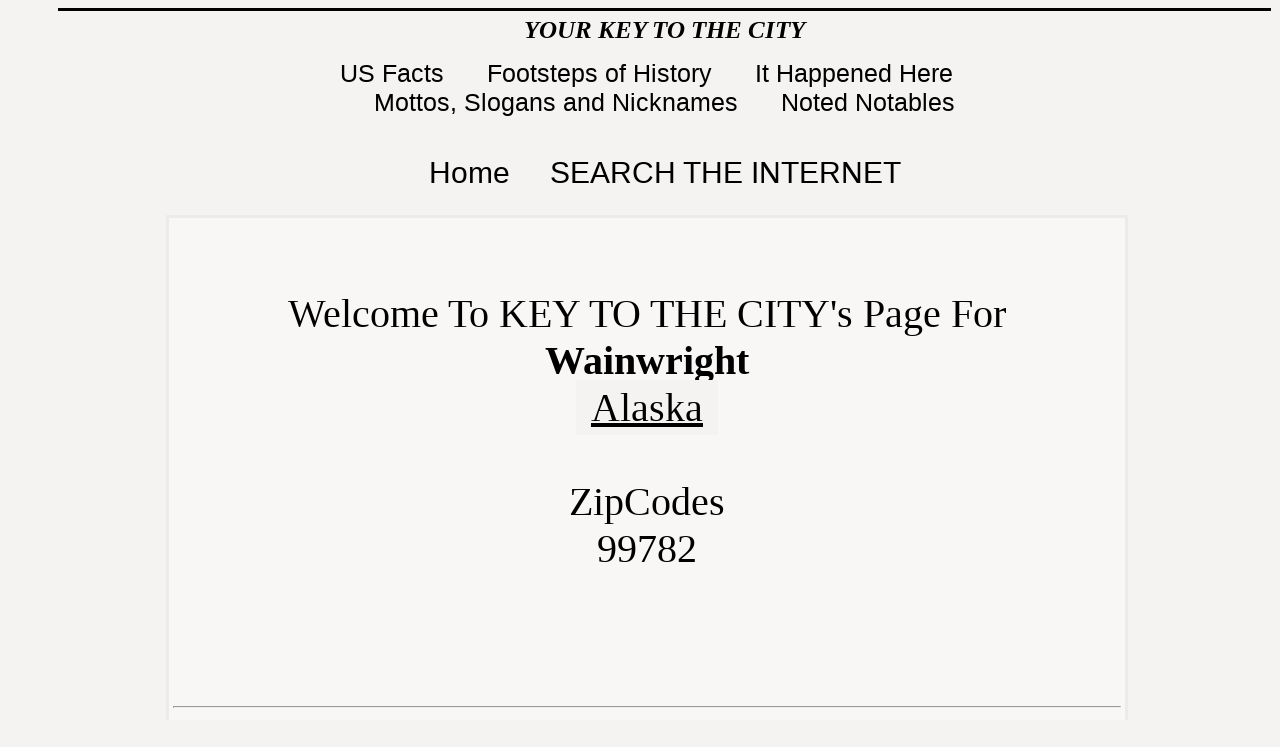

--- FILE ---
content_type: text/html
request_url: http://www.usacitiesonline.com/akcountywainwright.htm
body_size: 8360
content:

<!DOCTYPE html PUBLIC "-//W3C//DTD HTML 4.01 Transitional//EN">
<!--
This is the home page for this WEB site.  The home page presents content
 about U.S. cities(more than 23,000).  The content is placed below, eqch one in a div tag.
-->
<html>
<head>

<meta http-equiv="CONTENT-TYPE" content="text/html; charset=utf-8">

<title>Wainwright Alaska Profile and Resource Guide. Wainwright, Alaska Facts and  Information.
</title>

<meta name="DESCRIPTION" content="Wainwright, Alaska portal and guide for information and facts.>

<meta name="KEYWORDS" content=
"US Cities, US City or Community Information, USA City information, resource, guide. Wainwright, Alaska history, community events, history, government, library, school, chamber of commerce.">

<link href="zCKaCSSstyles.css" rel="stylesheet" type="text/css">

<style>
body  {
    background-color: #f4f3f1;     <!-- CSS Romance -->
}
</style>

<script async src="//pagead2.googlesyndication.com/pagead/js/adsbygoogle.js"></script>
<script>
     (adsbygoogle = window.adsbygoogle || []).push({
          google_ad_client: "ca-pub-0491887685039076",
          enable_page_level_ads: true
     });
</script>

</head>

<body lang="en-US" >  


<!--
This is the first content div.  It is an index to peculiar pages on the WEB site(other than a city page).
-->
<div style="width: 96%; height:auto; border-top-style: solid;  position: relative; top: 0px; left: 50px; bottom: 0px">

	<p style="position: relative; top: -20px;  font-size: 25px; color:black; font-weight: bold; text-align: center;height:8px;"> <em>YOUR KEY TO THE CITY</em>
	</p>


	<p Style="position: relative; top: -10px;  font-size: 25px; text-decoration: none; text-align: center; height:4px;">

		<a class=tp1 href="/usafactfile.htm">US Facts&nbsp</a>&nbsp;&nbsp; &nbsp;&nbsp;

		<a class=tp1 href="/footstepsofhistory.htm"> Footsteps of History&nbsp</a>&nbsp;&nbsp; &nbsp;&nbsp;

		<a class=tp1 href="/ithappenedhere.htm">It Happened Here&nbsp</a>&nbsp;&nbsp; &nbsp;&nbsp;
		<br>
		<a class=tp1 href="http://www.usacitiesonline.com/mottos.htm">Mottos, Slogans and Nicknames&nbsp</a>&nbsp;&nbsp; &nbsp;&nbsp;

		<a class=tp1 href="http://www.usacitiesonline.com/notednotables.htm">Noted Notables</a>
		<br>
	</p>
	<br>

	<p Style="position: relative; top: 10px; font-size: 30px; text-align: center;height:5px;",class=tp>

		<a class=tp1 href="http://www.usacitiesonline.com/">Home</a>&nbsp;&nbsp;&nbsp;&nbsp;

		<a class=tp1 href="#search">SEARCH THE INTERNET</a>
		<br>
		<p>
		<br>
		</p>
	</p>

</div><!-- ==================This is the end of the external pages index for the home page==============-->





<!-- This DIV is the middle column of the home page.  Most of the content is here
     It is bounded on the left by the left div .
-->

<div class= "middledivtrio">
	<br>
	<p Style="font-size: 40px; text-align: center;">
	Welcome To KEY TO THE CITY's Page For
	<br>
	<b>Wainwright</b>
	<br>
	  <a class =stateName href="http://www.usacitiesonline.com/ak.htm">Alaska</a>
	<br>
	<br>
	ZipCodes
	<br>
	99782
	<br>
	<br>
	<br>

	<hr>
	</p>
	
	<hr>
		<!--  ***************** Statistics and Facts section of city home page **********-->
	<div class= "middleDivTopicTxt">
		<p><a name="index"></a></p>

		<h1 style="font-size:30px;  font-style: italic;">Page Contents for Wainwright, Alaska</h1>
		
		<p><a class=idx1 href="#statistics"> Statistics &amp; Facts</a></p>
		<hr>

		<br>
		<a name="statistics" id="statistics">
			Statistics &amp; Facts</a>
		<br>
		<br>
			The Alaska state capital is Juneau.<br>
			The population of Wainwright is approximately 492 &#40;1990&#41;, 556 &#40;2010&#41;.<br>
			The approximate number of families is 160 &#40;1990&#41;, 147 &#40;2010&#41;.<br>
			The amount of land area in Wainwright is  10.557 sq. kilometers.<br>
			The amount of surface water is  30.331 sq kilometers.<br>
			The distance from Wainwright to Washington DC is  3992 miles.<br>
			The distance to the Alaska state capital is  1179 miles. (as the crow flies)<br>
			Wainwright is positioned 70.59 degrees north of the equator and 160.07 degrees west of the prime meridian.<br>



			

			

			




			<p></p>  <!-- This div determines the text size etc. for the Specific Topic section -->
			<hr>
			
			
			
			
			
			
			
			
			

	</div>



<div style = "background-color:#f4f3f1; border: thin solid black; font: small-caps 20px/1.5 Helvetica, Arial, sans-serif;">
	<hr>
	<p><a href="pubinfo.htm">
		Contribute	information</a> for this community or any other community on the Key To TheCity website</p>
	<p>
		Be sure to include the name of the community and its state	when contacting Key to the City as you are <b>NOT</b> directly	contacting this community.
	</p>
	<p>
		Thanks for visiting <strong>Key to the City</strong>. Come back again! Soon!
	</p>
	<dl>
		<dt>
			The information on Key to the City is from multiple sources including government, commerce, libraries,  individuals and organizations. There is no guarantee of the accuracy or timeliness of the information presented on these pages, therefore, please use at your own risk.
		</dt>
		<hr>
		<dd>

		</dd>
	</dl>
</div>

<div class= "bottom">
	<br>
	<br>
	<a name="search" id="search"></a>
	<table width="50%" border="0">
		<tr> <!-- This is for the KC search  and the general Google search cells-->
			<td valign="top" width="50%">
				<font face="Arial, Helvetica, sans-serif">
					<b>Search Key to the City</b>
				</font> <!--google kc search ads 5-5-12 -->
				<div class="cse-branding-bottom" style="background-color:#FFFFFF;color:#000000">
					<div class="cse-branding-form">
						<form action="http://www.google.com" id="cse-search-box" target="_blank" name"cse-search-box">
							<div>
								<input type="hidden" name="cx" value="partner-pub-0491887685039076:7319324401"> <input type="hidden"name="ie" value="UTF-8"> <input type="text" name="q" size="30"><input type="submit" name="sa" value="Search">
							</div>
						</form>
					</div>
					<div class="cse-branding-logo">
						<img src="http://www.google.com/images/poweredby_transparent/poweredby_FFFFFF.gif"alt="Google">
					</div>
					<div class="cse-branding-text">
						Custom Search
					</div>
				</div>
			</td>
			<td width="50%" valign="top">
				<font face="Arial, Helvetica, sans-serif">
					<b>or Search anywhere on the Web</b>
				</font>
				<br><!--google all web search ads 5-5-12 -->
				<div class="cse-branding-bottom" style="background-color:#FFFFFF;color:#000000">
					<div class="cse-branding-form">
						<form action="http://www.google.com" id="cse-search-box" target="_blank" name="cse-search-box">
							<div><input type="hidden" name="cx" value="partner-pub-0491887685039076:0955663210">
								<input type="hidden"name="ie" value="UTF-8">
								<input type="text" name="q" size="30">
								<input type="submit" name="sa" value="Search">
							</div>
						</form>
					</div>
					<div class="cse-branding-logo">
						<img src="http://www.google.com/images/poweredby_transparent/poweredby_FFFFFF.gif" alt="Google">
					</div>
					<div class="cse-branding-text">Custom Search
					</div>
				</div>
			</td>
		</tr> <!-- This is the end of the two search data cells-->
		<td width="160">  <!-- This is a spacer data cell-->
			<p>
			<script>
		</td>

		<tr> <!-- This is row 3 -->
			<!-- this row is for google analytics, it is within the same table as the two search cells-->
			<td width="200">
				<p><!--Google Analytics coding--></p>
			</td>
			<td width="200">
				<p>
					<script>
						var gaJsHost = (("https:" == document.location.protocol) ? "https://ssl." : "http://www.");document.write(unescape("%3Cscript src='" + gaJsHost + "google-analytics.com/ga.js' type='text/javascript'%3E%3C/script%3E"));
					</script>
					<script>
						try {
						var pageTracker = _gat._getTracker("UA-770174-1");pageTracker._trackPageview();
						} catch(err) {}
					</script><br>
					<br>
				</p>
			</td>
		</tr> <!-- This is row 3 -->
	</table>
</div>
<!-- This is the end of the table that holds the search cells analytics cells-->

<!-- \citypage/ -->
</body>
</html>


--- FILE ---
content_type: text/html; charset=utf-8
request_url: https://www.google.com/recaptcha/api2/aframe
body_size: 265
content:
<!DOCTYPE HTML><html><head><meta http-equiv="content-type" content="text/html; charset=UTF-8"></head><body><script nonce="0ldiaHPDJ_onety3UKKKUA">/** Anti-fraud and anti-abuse applications only. See google.com/recaptcha */ try{var clients={'sodar':'https://pagead2.googlesyndication.com/pagead/sodar?'};window.addEventListener("message",function(a){try{if(a.source===window.parent){var b=JSON.parse(a.data);var c=clients[b['id']];if(c){var d=document.createElement('img');d.src=c+b['params']+'&rc='+(localStorage.getItem("rc::a")?sessionStorage.getItem("rc::b"):"");window.document.body.appendChild(d);sessionStorage.setItem("rc::e",parseInt(sessionStorage.getItem("rc::e")||0)+1);localStorage.setItem("rc::h",'1768467983252');}}}catch(b){}});window.parent.postMessage("_grecaptcha_ready", "*");}catch(b){}</script></body></html>

--- FILE ---
content_type: text/css
request_url: http://www.usacitiesonline.com/zCKaCSSstyles.css
body_size: 3852
content:


/*  Start of style definitions */

@import url(http://www.google.com/cse/api/branding.css);
</style>

<style type="text/css">
@import url(http://www.google.com/cse/api/branding.css);
</style>

<style type="text/css">
/*                        This Div is commented out
div.top
{width: 97%; height:140px;background-color: green; border: thin solid red; border-style: inset; position: relative; top: 0px; left: 10px;}
 */
 
/*  */
div.leftdivtrio 
{float: left; width: 200px; height:auto;border-bottom: thin solid black;position: relative; padding:4px; top: 0px; left: 
8px; right: 20px;}
 
/*  */
div.middledivtrio 
{ margin: auto;width: 75%; height:auto;background-color: #F8F7F6; border-style: solid; border-color: #ECEBEA; padding:4px;position: 
relative; top: 0px; left: 7px;font: normal 25px Georgia, san-serif, serif;} <!-- #The boarder is the same as the link background color of the links at the top -->

/*  */
div.middleDivTopicTxt
{position: relative; padding:4px;  font: normal 25px Georgia, san-serif, serif;}


/*  
div.rightdivtrio 
{float: right; width: 5%; height:10in;border-top: thin solid black;padding:4px;position: relative; top: 0px; left: 8px;}
*/

/*  */
div.leftbottomdivtrio 
{width: 15%; height:auto; padding:4px;position: relative; top: 0px; left: 8px;font: 25px Georgia,serif;}

/*  */
div.bottom
{float: left; position: relative; padding:0; width: 100%; height:auto; background-color: #CFCECD;}

/* index to peculiar pages */
a.trio
{height: auto; font-size: 45px; text-decoration: none; color:red;}


/*  */	
a.tp1:link {
    font-family: Arial, Helvetica, sans-serif;
    color: black;
    text-align: center;
    text-decoration: none;

}
a.tp1:hover {
    background-color: #ECEBEA;   /* BG color is the same shade as the BG color of middleDivTrio obove */
    color: Black;                   /* The hover color is black */	 
    text-align: center;
    text-decoration: none;

}
a.tp1:visited {
    color: black;
    text-align: center;
    text-decoration: none;

}
a.tp2:link {
    font-family: Helvetica, sans-serif;
    color: black;
    text-decoration: none;

}
a.tp2:hover {
    font-family: Helvetica, sans-serif;
    color: Black;                   /* The hover color is black */	 
    text-decoration: none;
    font-size: 100%; 


}
a.tp2:visited {
    color: black;
    text-decoration: none;
}
a.stateName:link {
    background-color: #f4f3f1;  /* BG color is the same as the BG color of html body */
    color: black;
    padding: 5px 15px;
    text-align: center;
	text-decoration: underline;
}
a.stateName:hover {
	background-color: #F8F7F6;  /* Hover color is the same as the BG color of middleDivTrio obove */
    color: black;
    padding: 5px 15px;
    text-align: #f4f3f1;
	text-decoration: none;

}
a.stateName:visited {
    color: blue;
    padding: 5px 15px;
    text-align: center;
    text-decoration: none;
	text-decoration: underline;
}

a.idx1:link {    
	
    color: black;
    padding: 5px 15px;
    text-align: center;
    text-decoration: underline;

}
a.idx1:hover {
    background-color: #ECECEC;
    color: black;
    padding: 5px 15px;
    text-align: center;
    text-decoration: none;

}
a.idx1:visited {
    color: black;
    padding: 5px 15px;
    text-align: center;
    text-decoration: none;

}

a.rtn1:link { 
	background-color: #ECECEC;
    color: black;
    padding: 5px 15px;
    text-align: center;
    text-decoration: underline;
	
}
a.rtn1:hover {
    background-color: F8F7F6;
    color: black;
    padding: 5px 15px;
    text-align: center;
    text-decoration: none;

}
a.rtn1:visited {
    color: black;
    padding: 5px 15px;
    text-align: center;
    text-decoration: none;

}
hr.sect{
		width: 30;
		text-align: left;
		border-top: 2px double green;
}	
/*  */	
.ctgry {font: 25px Georgia, san-serif, serif;}
</style>     

/* End of style  definitions */
